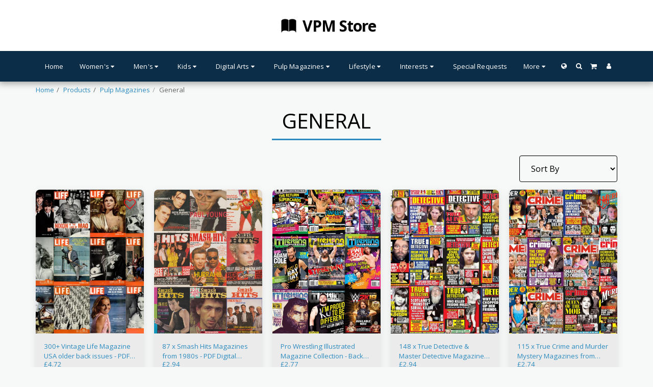

--- FILE ---
content_type: text/plain
request_url: https://www.google-analytics.com/j/collect?v=1&_v=j102&a=1069015406&t=pageview&_s=1&dl=https%3A%2F%2Fwww.vintagepdfmagazines.com%2Fproducts%2Fpulp-magazines%2Fgeneral&ul=en-us%40posix&dt=General%20-%20VPM%20Store&sr=1280x720&vp=1280x720&_u=IEBAAEABAAAAACAAI~&jid=1368472175&gjid=1632893214&cid=1498819641.1769465603&tid=UA-203721631-1&_gid=1374917321.1769465603&_r=1&_slc=1&z=1361111752
body_size: -453
content:
2,cG-XRSYZZ7125

--- FILE ---
content_type: image/svg+xml
request_url: https://cdn-cms.f-static.net/ready_uploads/svg/book5f22b3abbde39.svg
body_size: 77
content:
<svg xmlns="http://www.w3.org/2000/svg" viewBox="0 0 64 64" width="64" height="64"><g class="nc-icon-wrapper" stroke="none" fill="#111111"><path fill="#111111" d="M31,9.26C28.343,6.651,23.25,5,17,5C7.729,5,1,8.632,1,13.637V60c0,0.553,0.447,1,1,1s1-0.447,1-1 c0-3.859,6.28-7,14-7c5.323,0,9.962,1.493,12.329,3.686C29.968,57.278,31,56.823,31,55.952V9.26z"></path> <path data-color="color-2" d="M47,5c-6.25,0-11.343,1.651-14,4.26v46.692c0,0.871,1.032,1.326,1.671,0.734C37.038,54.493,41.677,53,47,53 c7.72,0,14,3.141,14,7c0,0.553,0.447,1,1,1s1-0.447,1-1V13.637C63,8.632,56.271,5,47,5z"></path></g></svg>